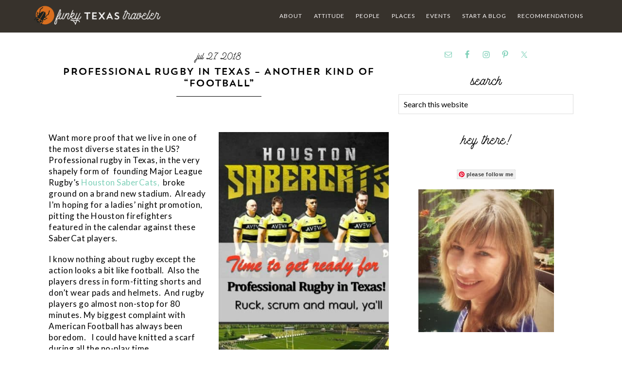

--- FILE ---
content_type: text/html; charset=utf-8
request_url: https://www.google.com/recaptcha/api2/aframe
body_size: 264
content:
<!DOCTYPE HTML><html><head><meta http-equiv="content-type" content="text/html; charset=UTF-8"></head><body><script nonce="b7eFS8c3_ie_GhhUIFo2Fg">/** Anti-fraud and anti-abuse applications only. See google.com/recaptcha */ try{var clients={'sodar':'https://pagead2.googlesyndication.com/pagead/sodar?'};window.addEventListener("message",function(a){try{if(a.source===window.parent){var b=JSON.parse(a.data);var c=clients[b['id']];if(c){var d=document.createElement('img');d.src=c+b['params']+'&rc='+(localStorage.getItem("rc::a")?sessionStorage.getItem("rc::b"):"");window.document.body.appendChild(d);sessionStorage.setItem("rc::e",parseInt(sessionStorage.getItem("rc::e")||0)+1);localStorage.setItem("rc::h",'1768967181291');}}}catch(b){}});window.parent.postMessage("_grecaptcha_ready", "*");}catch(b){}</script></body></html>

--- FILE ---
content_type: application/x-javascript; charset=UTF-8
request_url: https://funkytexastraveler.com/wp-content/cache/min/1/wp-content/themes/funkytexastraveler/js/global.js?ver=1652038619
body_size: -201
content:
jQuery(function($){if($(document).scrollTop()>0){$('.site-header').addClass('dark')}
$(document).on('scroll',function(){if($(document).scrollTop()>0){$('.site-header').addClass('dark')}else{$('.site-header').removeClass('dark')}});$('.nav-primary .genesis-nav-menu, .nav-secondary .genesis-nav-menu').addClass('responsive-menu').before('<div class="responsive-menu-icon"></div>');$('.responsive-menu-icon').click(function(){$(this).next('.nav-primary .genesis-nav-menu,  .nav-secondary .genesis-nav-menu').slideToggle()});$(window).resize(function(){if(window.innerWidth>800){$('.nav-primary .genesis-nav-menu,  .nav-secondary .genesis-nav-menu, nav .sub-menu').removeAttr('style');$('.responsive-menu > .menu-item').removeClass('menu-open')}});$('.responsive-menu > .menu-item').click(function(event){if(event.target!==this)
return;$(this).find('.sub-menu:first').slideToggle(function(){$(this).parent().toggleClass('menu-open')})})})